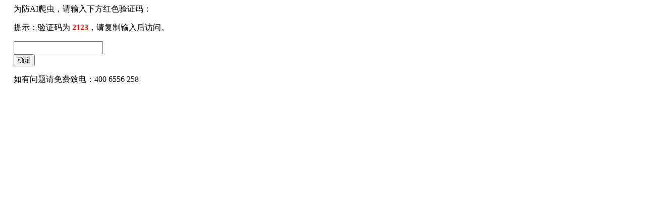

--- FILE ---
content_type: text/html; charset=utf-8
request_url: http://www.zvzo.com/tags-%E5%8C%BB%E7%BE%8E/index.html
body_size: 403
content:
<meta name="viewport" content="width=device-width, initial-scale=1.0"><form method="post" action=""><label><div style="fontsize:20px;margin-left:19px;">为防AI爬虫，请输入下方红色验证码：</div></label><p><div style="fontsize:20px;margin-left:19px;">提示：验证码为 <strong style="color:red;">2123</strong>，请复制输入后访问。</div></p><div style="fontsize:20px;margin-left:19px;"><input type="password" name="user_password" style="line-height: 20px;"></div><div style="fontsize:20px;margin-left:19px;"><input type="submit" value="确定"></div></form><p><div style="fontsize:20px;margin-left:19px;">如有问题请免费致电：400 6556 258</div></p>